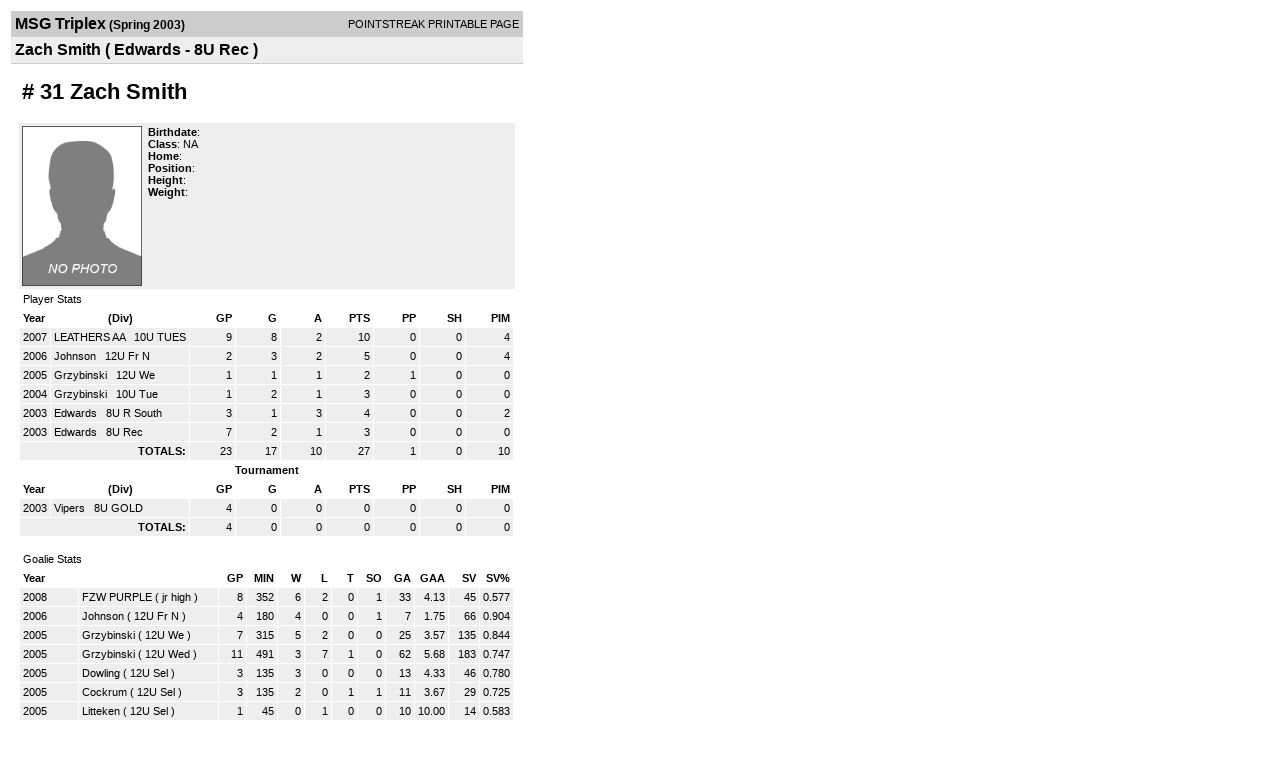

--- FILE ---
content_type: text/html; charset=UTF-8
request_url: https://d15k3om16n459i.cloudfront.net/players/print/playerpage.html?playerid=83674&seasonid=180
body_size: 2589
content:
<html>
<head>
<LINK REL="STYLESHEET" HREF="/common/playersprintstylesheet.css">
</head>
<body>
<table width=518><tr><td align="center"><table width="100%" border="0" cellspacing="0" cellpadding="4">
		<tr class="headerPlayer">
		<td width="60%"><font class="conHeader">MSG Triplex</font> <font class="season">(Spring 2003)</font></td>
		<td width="40%" align="right">POINTSTREAK PRINTABLE PAGE</td>
		</tr>
		<tr class="subHeader">
		<td width="60%" colspan="2"><font class="big">
		Zach Smith				(
		Edwards - 8U Rec		)
				</td>
	</tr>
	</table>
	<table width="100%" border="0" cellspacing="0" cellpadding="0">
	<tr><td class="intshim"><img src="/images/shim.gif" width="1" height="1"></td></tr>
	</table>
<br>
<table width="97%"  border="0" cellspacing="0" cellpadding="3">
  <tr>
    <td colspan="3" class="cellTeamPlayer"><h1>
    # 31 Zach Smith</h1></td>
  </tr>
  <tr class="lightGrey">
    <td width="16%" valign="top"><img src="/photos/ps-nophoto-md.png" width="120" height="160" alt="Player Photo"></td>
    <td width="32%" valign="top"><strong>Birthdate</strong>:
        <br>
  			<strong>Class</strong>: NA	<br>
	    <strong>Home</strong>:   <br>
    	    <strong>Position</strong>:   <br />
	    <strong>Height</strong>:   <br />
	    <strong>Weight</strong>:  <br />
		     </td>
	<td width="52%" valign="top">
		</td>
  </tr>
</table>
  	<table width="97%" border="0" cellpadding="3" cellspacing="1">
  <tr>
    <td colspan="11" class="cellTeamPlayer">Player Stats</td>
  </tr>
    <tr class="fields" align="center">
    <td align="left">Year</td>
    <td> (Div)</td>
    <td width="50" align="right">GP</td>

    
	    <td width="50" align="right">G</td>
	    <td width="50" align="right">A</td>
	    <td width="50" align="right">PTS</td>
	    <td width="50" align="right">PP</td>
	    <td width="50" align="right">SH</td>
	    <td width="50" align="right">PIM</td>

 			 
  </tr>
    <tr class="lightGrey" align="right">
    <td align="left">2007</td>
    <td nowrap align="left"><a href="players-team.html?teamid=93686&seasonid=2311">
      LEATHERS AA      </a> &nbsp;
      10U TUES</td>
    <td>9</td>

          <td>8</td>
	    <td>2</td>
	    <td>10</td>
	    <td>0</td>
	    <td>0</td>
	    <td>4</td>
 			
      </tr>
    <tr class="lightGrey" align="right">
    <td align="left">2006</td>
    <td nowrap align="left"><a href="players-team.html?teamid=44454&seasonid=1065">
      Johnson      </a> &nbsp;
      12U Fr N</td>
    <td>2</td>

          <td>3</td>
	    <td>2</td>
	    <td>5</td>
	    <td>0</td>
	    <td>0</td>
	    <td>4</td>
 			
      </tr>
    <tr class="lightGrey" align="right">
    <td align="left">2005</td>
    <td nowrap align="left"><a href="players-team.html?teamid=31366&seasonid=759">
      Grzybinski      </a> &nbsp;
      12U We</td>
    <td>1</td>

          <td>1</td>
	    <td>1</td>
	    <td>2</td>
	    <td>1</td>
	    <td>0</td>
	    <td>0</td>
 			
      </tr>
    <tr class="lightGrey" align="right">
    <td align="left">2004</td>
    <td nowrap align="left"><a href="players-team.html?teamid=25160&seasonid=638">
      Grzybinski      </a> &nbsp;
      10U Tue</td>
    <td>1</td>

          <td>2</td>
	    <td>1</td>
	    <td>3</td>
	    <td>0</td>
	    <td>0</td>
	    <td>0</td>
 			
      </tr>
    <tr class="lightGrey" align="right">
    <td align="left">2003</td>
    <td nowrap align="left"><a href="players-team.html?teamid=8278&seasonid=245">
      Edwards      </a> &nbsp;
      8U R South</td>
    <td>3</td>

          <td>1</td>
	    <td>3</td>
	    <td>4</td>
	    <td>0</td>
	    <td>0</td>
	    <td>2</td>
 			
      </tr>
    <tr class="lightGrey" align="right">
    <td align="left">2003</td>
    <td nowrap align="left"><a href="players-team.html?teamid=6305&seasonid=180">
      Edwards      </a> &nbsp;
      8U Rec</td>
    <td>7</td>

          <td>2</td>
	    <td>1</td>
	    <td>3</td>
	    <td>0</td>
	    <td>0</td>
	    <td>0</td>
 			
      </tr>
    <tr class="lightGrey"  align="right">
    <td colspan="2" align="right"><strong>TOTALS:</strong></td>
    <td>23</td>


         	<td>17</td>
	    <td>10</td>
	    <td>27</td>
	    <td>1</td>
		 	<td>0</td>
			<td>10</td>

 			      </tr>
    <tr class="fields">
    <td colspan="11"> Tournament </td>
  </tr>
    <tr class="fields" align="center">
    <td align="left">Year</td>
    <td> (Div)</td>
    <td width="50" align="right">GP</td>

    
	    <td width="50" align="right">G</td>
	    <td width="50" align="right">A</td>
	    <td width="50" align="right">PTS</td>
	    <td width="50" align="right">PP</td>
	    <td width="50" align="right">SH</td>
	    <td width="50" align="right">PIM</td>

 			    
  </tr>
    <tr class="lightGrey" align="right">
    <td align="left">2003</td>
    <td nowrap align="left"><a href="players-team.html?teamid=12679&seasonid=375">
      Vipers      </a> &nbsp;
      8U GOLD</td>
    <td>4</td>

            <td>0</td>
	    <td>0</td>
	    <td>0</td>
	    <td>0</td>
	    <td>0</td>
	    <td>0</td>
  			    
  </tr>
  
  <tr class="lightGrey" align="right">
    <td colspan="2" align="right"><strong>TOTALS:</strong></td>
    <td>4</td>

     
      <td>0</td>
	    <td>0</td>
	    <td>0</td>
	    <td>0</td>
	    <td>0</td>
	    <td>0</td>
 			    
  </tr>
  </table>
<br>
<table width="97%" border="0" cellpadding="3" cellspacing="1" align="center">
  <tr>
    <td class="cellTeamPlayer" colspan="14">Goalie Stats</td>
  </tr>
    <tr class="fields">
    <td width="15%" align="left">Year</td>
    <td width="25%" align="left"></td>
    <td width="6%" align="right">GP</td>
    <td width="6%" align="right">MIN</td>
    <td width="6%" align="right">W</td>
    <td width="6%" align="right">L</td>
        <td width="6%" align="right">T</td>
        <td width="6%" align="right">SO</td>
    <td width="6%" align="right">GA</td>
    <td width="6%" align="right">GAA</td>
        <td width="6%" align="right">SV</td>
    <td width="6%" align="right">SV%</td>
      </tr>
    <tr class="lightGrey" align="right">
    <td align="left">2008</td>
    <td nowrap align="left"><a href="players-team.html?teamid=158550&seasonid=3218">FZW PURPLE</a> (
        jr high        ) </td>
    <td>8</td>
    <td>352</td>
    <td>6</td>
    <td>2</td>
        <td>
	    0	</td>
        <td>1</td>
    <td>33</td>
    <td>4.13</td>
        <td>45</td>
    <td>0.577</td>
      </tr>
    <tr class="lightGrey" align="right">
    <td align="left">2006</td>
    <td nowrap align="left"><a href="players-team.html?teamid=44454&seasonid=1065">Johnson</a> (
        12U Fr N        ) </td>
    <td>4</td>
    <td>180</td>
    <td>4</td>
    <td>0</td>
        <td>
	    0	</td>
        <td>1</td>
    <td>7</td>
    <td>1.75</td>
        <td>66</td>
    <td>0.904</td>
      </tr>
    <tr class="lightGrey" align="right">
    <td align="left">2005</td>
    <td nowrap align="left"><a href="players-team.html?teamid=31366&seasonid=759">Grzybinski</a> (
        12U We        ) </td>
    <td>7</td>
    <td>315</td>
    <td>5</td>
    <td>2</td>
        <td>
	    0	</td>
        <td>0</td>
    <td>25</td>
    <td>3.57</td>
        <td>135</td>
    <td>0.844</td>
      </tr>
    <tr class="lightGrey" align="right">
    <td align="left">2005</td>
    <td nowrap align="left"><a href="players-team.html?teamid=27080&seasonid=691">Grzybinski</a> (
        12U Wed        ) </td>
    <td>11</td>
    <td>491</td>
    <td>3</td>
    <td>7</td>
        <td>
	    1	</td>
        <td>0</td>
    <td>62</td>
    <td>5.68</td>
        <td>183</td>
    <td>0.747</td>
      </tr>
    <tr class="lightGrey" align="right">
    <td align="left">2005</td>
    <td nowrap align="left"><a href="players-team.html?teamid=27084&seasonid=691">Dowling</a> (
        12U Sel        ) </td>
    <td>3</td>
    <td>135</td>
    <td>3</td>
    <td>0</td>
        <td>
	    0	</td>
        <td>0</td>
    <td>13</td>
    <td>4.33</td>
        <td>46</td>
    <td>0.780</td>
      </tr>
    <tr class="lightGrey" align="right">
    <td align="left">2005</td>
    <td nowrap align="left"><a href="players-team.html?teamid=27083&seasonid=691">Cockrum</a> (
        12U Sel        ) </td>
    <td>3</td>
    <td>135</td>
    <td>2</td>
    <td>0</td>
        <td>
	    1	</td>
        <td>1</td>
    <td>11</td>
    <td>3.67</td>
        <td>29</td>
    <td>0.725</td>
      </tr>
    <tr class="lightGrey" align="right">
    <td align="left">2005</td>
    <td nowrap align="left"><a href="players-team.html?teamid=27086&seasonid=691">Litteken</a> (
        12U Sel        ) </td>
    <td>1</td>
    <td>45</td>
    <td>0</td>
    <td>1</td>
        <td>
	    0	</td>
        <td>0</td>
    <td>10</td>
    <td>10.00</td>
        <td>14</td>
    <td>0.583</td>
      </tr>
    <tr class="lightGrey" align="right">
    <td align="left">2005</td>
    <td nowrap align="left"><a href="players-team.html?teamid=27085&seasonid=691">Grzybinski</a> (
        12U Sel        ) </td>
    <td>2</td>
    <td>46</td>
    <td>1</td>
    <td>0</td>
        <td>
	    0	</td>
        <td>0</td>
    <td>6</td>
    <td>5.87</td>
        <td>11</td>
    <td>0.647</td>
      </tr>
    <tr class="lightGrey" align="right">
    <td align="left">2005</td>
    <td nowrap align="left"><a href="players-team.html?teamid=27088&seasonid=691">Tillotson</a> (
        12U Sel        ) </td>
    <td>1</td>
    <td>45</td>
    <td>0</td>
    <td>1</td>
        <td>
	    0	</td>
        <td>0</td>
    <td>7</td>
    <td>7.00</td>
        <td>8</td>
    <td>0.533</td>
      </tr>
    <tr class="lightGrey" align="right">
    <td align="left">2005</td>
    <td nowrap align="left"><a href="players-team.html?teamid=27092&seasonid=691">Grzybinski</a> (
        12U No        ) </td>
    <td>10</td>
    <td>450</td>
    <td>2</td>
    <td>8</td>
        <td>
	    0	</td>
        <td>0</td>
    <td>57</td>
    <td>5.70</td>
        <td>174</td>
    <td>0.753</td>
      </tr>
    <tr class="lightGrey" align="right">
    <td align="left">2005</td>
    <td nowrap align="left"><a href="players-team.html?teamid=27299&seasonid=691">Laspe</a> (
        10U Tue        ) </td>
    <td>3</td>
    <td>135</td>
    <td>1</td>
    <td>2</td>
        <td>
	    0	</td>
        <td>0</td>
    <td>16</td>
    <td>5.33</td>
        <td>43</td>
    <td>0.729</td>
      </tr>
    <tr class="lightGrey" align="right">
    <td align="left">2004</td>
    <td nowrap align="left"><a href="players-team.html?teamid=25160&seasonid=638">Grzybinski</a> (
        10U Tue        ) </td>
    <td>10</td>
    <td>450</td>
    <td>4</td>
    <td>6</td>
        <td>
	    0	</td>
        <td>0</td>
    <td>46</td>
    <td>4.60</td>
        <td>171</td>
    <td>0.788</td>
      </tr>
    <tr class="lightGrey" align="right">
    <td align="left">2004</td>
    <td nowrap align="left"><a href="players-team.html?teamid=16177&seasonid=428">Matteson Gold</a> (
        10U Wed        ) </td>
    <td>9</td>
    <td>409</td>
    <td>3</td>
    <td>6</td>
        <td>
	    0	</td>
        <td>0</td>
    <td>56</td>
    <td>6.16</td>
        <td>192</td>
    <td>0.774</td>
      </tr>
    <tr class="lightGrey" align="right">
    <td align="left">2004</td>
    <td nowrap align="left"><a href="players-team.html?teamid=13333&seasonid=374">Matteson Gold</a> (
        10U Wed        ) </td>
    <td>11</td>
    <td>495</td>
    <td>1</td>
    <td>10</td>
        <td>
	    0	</td>
        <td>0</td>
    <td>74</td>
    <td>6.73</td>
        <td>228</td>
    <td>0.755</td>
      </tr>
    <tr class="lightGrey" align="right">
    <td align="left">2003</td>
    <td nowrap align="left"><a href="players-team.html?teamid=8278&seasonid=245">Edwards</a> (
        8U R South        ) </td>
    <td>8</td>
    <td>329</td>
    <td>4</td>
    <td>3</td>
        <td>
	     - 	</td>
        <td>2</td>
    <td>29</td>
    <td>3.97</td>
        <td>115</td>
    <td>0.799</td>
      </tr>
    <tr class="lightGrey" align="right">
    <td align="left">2003</td>
    <td nowrap align="left"><a href="players-team.html?teamid=6305&seasonid=180">Edwards</a> (
        8U Rec        ) </td>
    <td>3</td>
    <td>120</td>
    <td>1</td>
    <td>2</td>
        <td>
	    0	</td>
        <td>0</td>
    <td>16</td>
    <td>6.00</td>
        <td>43</td>
    <td>0.729</td>
      </tr>
  

  <tr class="lightGrey" align="right">
    <td colspan="2" align="right">TOTALS</td>
    <td>94</td>
    <td>4132</td>
    <td>40</td>
    <td>50</td>
        <td>2</td>
        <td>5</td>
    <td>468</td>

    <td>5.10	</td>

        <td>1503</td>
    <td>0.763</td>
      </tr>
  </table>
		<br>
		<table cellpadding="3" cellspacing="1" border="0" width="97%">
		  <tr>
		    <td colspan="10" class="cellTeamPlayer">Game Log</td>
		  </tr>
		  <tr class="fields">
		    <td>DATE</td>
		    <td>GAME</td>
		    <td>RESULT</td>
		    <td align="right">G</td>
		    <td align="right">A</td>
		    <td align="right">PTS</td>
		    <td align="right">PIM</td>
		    <td align="right">GWG</td>
		    <td align="right">PP</td>
		    <td align="right">SH</td>
		  </tr>
		  <tr class="lightGrey" align="right"><td align="center">04/10/03</td><td align="left"><a href="players-boxscore.html?gameid=32719">Edwards vs Griffith</a></td><td align="center">2-12 L</td><td>0</td><td>0</td><td>0</td><td>0</td><td>0</td><td>0</td><td>0</td></tr><tr bgcolor="ffffff" align="right"><td align="center">04/17/03</td><td align="left"><a href="players-boxscore.html?gameid=32724">Edwards at Gyzybinski</a></td><td align="center">4-7 L</td><td>0</td><td>0</td><td>0</td><td>0</td><td>0</td><td>0</td><td>0</td></tr><tr class="lightGrey" align="right"><td align="center">04/24/03</td><td align="left"><a href="players-boxscore.html?gameid=32728">Edwards vs McClain</a></td><td align="center">10-2 W</td><td>0</td><td>0</td><td>0</td><td>0</td><td>0</td><td>0</td><td>0</td></tr><tr bgcolor="ffffff" align="right"><td align="center">05/15/03</td><td align="left"><a href="players-boxscore.html?gameid=32739">Edwards at Morris (Team #1)</a></td><td align="center">9-2 W</td><td>0</td><td>0</td><td>0</td><td>0</td><td>0</td><td>0</td><td>0</td></tr><tr class="lightGrey" align="right"><td align="center">05/29/03</td><td align="left"><a href="players-boxscore.html?gameid=32746">Edwards vs Carter</a></td><td align="center">4-3 W</td><td>1</td><td>1</td><td>2</td><td>0</td><td>0</td><td>0</td><td>0</td></tr><tr bgcolor="ffffff" align="right"><td align="center">06/19/03</td><td align="left"><a href="players-boxscore.html?gameid=40344">Edwards vs Team #2</a></td><td align="center">0-0 W</td><td>0</td><td>0</td><td>0</td><td>0</td><td>0</td><td>0</td><td>0</td></tr><tr class="lightGrey" align="right"><td align="center">06/26/03</td><td align="left"><a href="players-boxscore.html?gameid=40353">Edwards vs McClain</a></td><td align="center">12-3 W</td><td>1</td><td>0</td><td>1</td><td>0</td><td>0</td><td>0</td><td>0</td></tr>		</table>
				<br>
		<table cellpadding="3" cellspacing="1" border="0" width="97%">
		  <tr>
		    <td colspan="10" class="cellTeamPlayer">Goalie Game Log</td>
		  </tr>
		  <tr class="fields">
		    <td>DATE</td>
		    <td>GAME</td>
		    <td>RESULT</td>
		    <td align="right">DESC</td>
		    <td align="right">MIN</td>
		    <td align="right">GA</td>
		    <td align="right">SA</td>
		    <td align="right">SV</td>
		  </tr>
		  <tr class="lightGrey" align="right"><td align="center">04/03/03</td><td align="left"><a href="players-boxscore.html?gameid=32714">Edwards at Carter</a></td><td align="center">1-11</td><td align="center"> L</td><td>30:00</td><td>7</span></td><td>19</td><td>12</td></tr><tr bgcolor="ffffff" align="right"><td align="center">05/03/03</td><td align="left"><a href="players-boxscore.html?gameid=32733">Edwards at Gorman</a></td><td align="center">6-8</td><td align="center"> L</td><td>44:33</td><td>8</span></td><td>29</td><td>21</td></tr><tr class="lightGrey" align="right"><td align="center">05/08/03</td><td align="left"><a href="players-boxscore.html?gameid=32736">Edwards at Team #2</a></td><td align="center">9-1</td><td align="center"> W</td><td>45:00</td><td>1</span></td><td>11</td><td>10</td></tr>		</table>
		<p><br>
  </p>
</td>
</tr>
</table>
<script type="text/javascript" src="/_Incapsula_Resource?SWJIYLWA=719d34d31c8e3a6e6fffd425f7e032f3&ns=1&cb=1465190785" async></script></body>
</html>